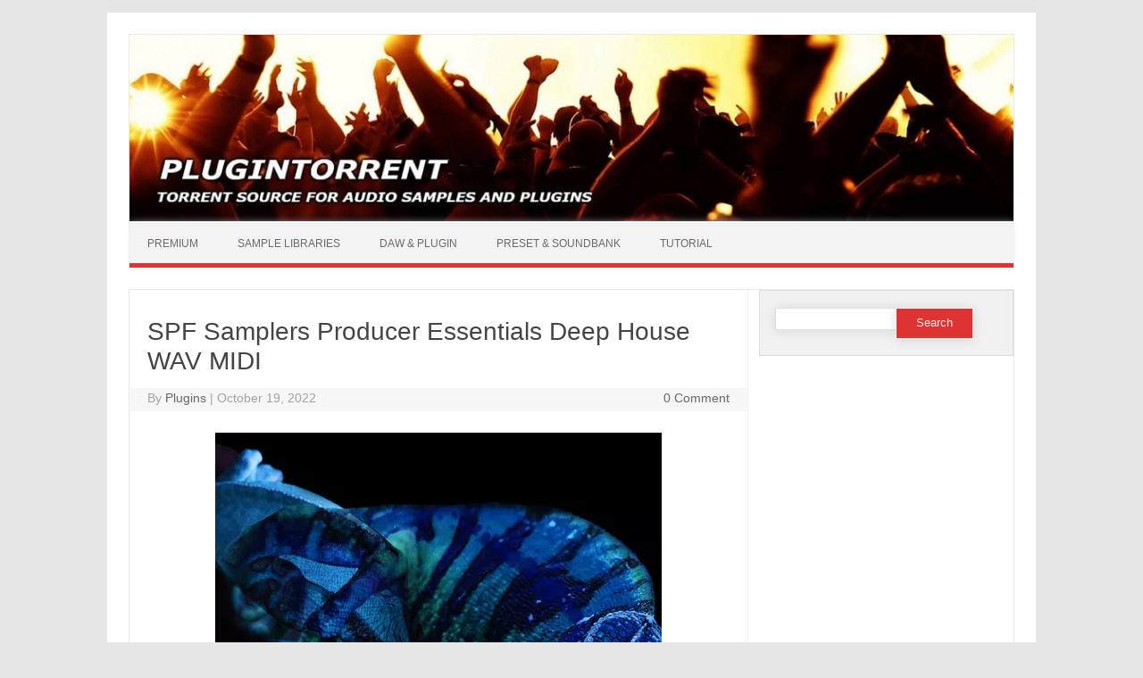

--- FILE ---
content_type: text/html; charset=UTF-8
request_url: https://plugintorrent.info/spf-samplers-producer-essentials-deep-house-wav-midi/
body_size: 9468
content:
<!DOCTYPE html>

<!--[if IE 7]>
<html class="ie ie7" lang="en-US" prefix="og: https://ogp.me/ns#">
<![endif]-->
<!--[if IE 8]>
<html class="ie ie8" lang="en-US" prefix="og: https://ogp.me/ns#">
<![endif]-->
<!--[if !(IE 7) | !(IE 8)  ]><!-->
<html lang="en-US" prefix="og: https://ogp.me/ns#">
<!--<![endif]-->
<head>

<meta charset="UTF-8" />
<meta name="viewport" content="width=device-width" />
<title>SPF Samplers Producer Essentials Deep House WAV MIDI - Plugintorrent</title>
<link rel="profile" href="https://gmpg.org/xfn/11" />
<link rel="stylesheet" type="text/css" media="all" href="https://plugintorrent.info/wp-content/themes/iconiconepro148/style.css" />
<link rel="pingback" href="https://plugintorrent.info/xmlrpc.php" />
<link rel="shortcut icon" href="https://plugintorrent.info/wp-content/uploads/2019/06/plugintorrent-favicon.png" />
<!--[if lt IE 9]>
<script src="https://plugintorrent.info/wp-content/themes/iconiconepro148/js/html5.js" type="text/javascript"></script>
<![endif]-->
<style type="text/css">

<!--Theme color-->
	.themonic-nav .current-menu-item a, .themonic-nav .current-menu-ancestor a, .themonic-nav .current_page_item a, .themonic-nav .current_page_ancestor a {
    background: #dd3333;
    color: #FFFFFF;
    font-weight: bold;
}
.themonic-nav ul.nav-menu, .themonic-nav div.nav-menu ul {
    background: none repeat scroll 0 0 #F3F3F3;
    border-bottom: 5px solid #dd3333;
    }		
.themonic-nav li a:hover {
	background: #dd3333;
}
.themonic-nav li:hover {
	background: #dd3333;
}
.themonic-nav .current-menu-item a, .themonic-nav .current-menu-ancestor a, .themonic-nav .current_page_item a, .themonic-nav .current_page_ancestor a {
    color: ;
    font-weight: bold;
}
.themonic-nav li a:hover {
	color: ;
}
.categories a {
    background:#dd3333;
}
.read-more a {
					color: #dd3333;
}
.featured-post {
    color: #dd3333;
}
#emailsubmit {
    background: #dd3333;
}
#searchsubmit {
    background: #dd3333;
}
.themonic-nav .current-menu-item a, .themonic-nav .current-menu-ancestor a, .themonic-nav .current_page_item a, .themonic-nav .current_page_ancestor a {
    background: #dd3333;
}
.comments-area article {
    border-color: #E1E1E1 #E1E1E1 #dd3333;
}
@media screen and (max-width: 767px) {
.themonic-nav ul.nav-menu, .themonic-nav div.nav-menu > ul, .themonic-nav li {
    border-bottom: none;
    }
}
		</style>


<!-- Search Engine Optimization by Rank Math - https://rankmath.com/ -->
<meta name="description" content="SPF Samplers Producer Essentials Deep House WAV MIDI Producer Essentials: Deep House is a colossal sample pack of loops, hits, presets and midi files. Which"/>
<meta name="robots" content="follow, index, max-snippet:-1, max-video-preview:-1, max-image-preview:large"/>
<link rel="canonical" href="https://plugintorrent.info/spf-samplers-producer-essentials-deep-house-wav-midi/" />
<meta property="og:locale" content="en_US" />
<meta property="og:type" content="article" />
<meta property="og:title" content="SPF Samplers Producer Essentials Deep House WAV MIDI - Plugintorrent" />
<meta property="og:description" content="SPF Samplers Producer Essentials Deep House WAV MIDI Producer Essentials: Deep House is a colossal sample pack of loops, hits, presets and midi files. Which" />
<meta property="og:url" content="https://plugintorrent.info/spf-samplers-producer-essentials-deep-house-wav-midi/" />
<meta property="og:site_name" content="Plugintorrent" />
<meta property="article:tag" content="Producer Essentials Deep House" />
<meta property="article:tag" content="SPF Samplers" />
<meta property="article:section" content="Sample Libraries" />
<meta property="og:updated_time" content="2022-10-19T10:59:54+02:00" />
<meta property="article:published_time" content="2022-10-19T10:59:35+02:00" />
<meta property="article:modified_time" content="2022-10-19T10:59:54+02:00" />
<meta name="twitter:card" content="summary_large_image" />
<meta name="twitter:title" content="SPF Samplers Producer Essentials Deep House WAV MIDI - Plugintorrent" />
<meta name="twitter:description" content="SPF Samplers Producer Essentials Deep House WAV MIDI Producer Essentials: Deep House is a colossal sample pack of loops, hits, presets and midi files. Which" />
<meta name="twitter:label1" content="Written by" />
<meta name="twitter:data1" content="Plugins" />
<meta name="twitter:label2" content="Time to read" />
<meta name="twitter:data2" content="Less than a minute" />
<script type="application/ld+json" class="rank-math-schema">{"@context":"https://schema.org","@graph":[{"@type":["Person","Organization"],"@id":"https://plugintorrent.info/#person","name":"Plugintorrent"},{"@type":"WebSite","@id":"https://plugintorrent.info/#website","url":"https://plugintorrent.info","name":"Plugintorrent","publisher":{"@id":"https://plugintorrent.info/#person"},"inLanguage":"en-US"},{"@type":"ImageObject","@id":"https://plugintorrent.info/wp-content/uploads/2022/10/SPF-Samplers-Producer-Essentials-Deep-House-WAV-MIDI.webp","url":"https://plugintorrent.info/wp-content/uploads/2022/10/SPF-Samplers-Producer-Essentials-Deep-House-WAV-MIDI.webp","width":"200","height":"200","inLanguage":"en-US"},{"@type":"WebPage","@id":"https://plugintorrent.info/spf-samplers-producer-essentials-deep-house-wav-midi/#webpage","url":"https://plugintorrent.info/spf-samplers-producer-essentials-deep-house-wav-midi/","name":"SPF Samplers Producer Essentials Deep House WAV MIDI - Plugintorrent","datePublished":"2022-10-19T10:59:35+02:00","dateModified":"2022-10-19T10:59:54+02:00","isPartOf":{"@id":"https://plugintorrent.info/#website"},"primaryImageOfPage":{"@id":"https://plugintorrent.info/wp-content/uploads/2022/10/SPF-Samplers-Producer-Essentials-Deep-House-WAV-MIDI.webp"},"inLanguage":"en-US"},{"@type":"Person","@id":"https://plugintorrent.info/author/nardi/","name":"Plugins","url":"https://plugintorrent.info/author/nardi/","image":{"@type":"ImageObject","@id":"https://secure.gravatar.com/avatar/b8a5b5a74328a6525ff8b780751bb900?s=96&amp;d=mm&amp;r=g","url":"https://secure.gravatar.com/avatar/b8a5b5a74328a6525ff8b780751bb900?s=96&amp;d=mm&amp;r=g","caption":"Plugins","inLanguage":"en-US"}},{"@type":"BlogPosting","headline":"SPF Samplers Producer Essentials Deep House WAV MIDI - Plugintorrent","datePublished":"2022-10-19T10:59:35+02:00","dateModified":"2022-10-19T10:59:54+02:00","articleSection":"Sample Libraries","author":{"@id":"https://plugintorrent.info/author/nardi/","name":"Plugins"},"publisher":{"@id":"https://plugintorrent.info/#person"},"description":"SPF Samplers Producer Essentials Deep House WAV MIDI Producer Essentials: Deep House is a colossal sample pack of loops, hits, presets and midi files. Which","name":"SPF Samplers Producer Essentials Deep House WAV MIDI - Plugintorrent","@id":"https://plugintorrent.info/spf-samplers-producer-essentials-deep-house-wav-midi/#richSnippet","isPartOf":{"@id":"https://plugintorrent.info/spf-samplers-producer-essentials-deep-house-wav-midi/#webpage"},"image":{"@id":"https://plugintorrent.info/wp-content/uploads/2022/10/SPF-Samplers-Producer-Essentials-Deep-House-WAV-MIDI.webp"},"inLanguage":"en-US","mainEntityOfPage":{"@id":"https://plugintorrent.info/spf-samplers-producer-essentials-deep-house-wav-midi/#webpage"}}]}</script>
<!-- /Rank Math WordPress SEO plugin -->

<link rel='dns-prefetch' href='//fonts.googleapis.com' />
<link rel="alternate" type="application/rss+xml" title="Plugintorrent &raquo; Feed" href="https://plugintorrent.info/feed/" />
<link rel="alternate" type="application/rss+xml" title="Plugintorrent &raquo; Comments Feed" href="https://plugintorrent.info/comments/feed/" />
<link rel="alternate" type="application/rss+xml" title="Plugintorrent &raquo; SPF Samplers Producer Essentials Deep House WAV MIDI Comments Feed" href="https://plugintorrent.info/spf-samplers-producer-essentials-deep-house-wav-midi/feed/" />
<script type="text/javascript">
/* <![CDATA[ */
window._wpemojiSettings = {"baseUrl":"https:\/\/s.w.org\/images\/core\/emoji\/15.0.3\/72x72\/","ext":".png","svgUrl":"https:\/\/s.w.org\/images\/core\/emoji\/15.0.3\/svg\/","svgExt":".svg","source":{"concatemoji":"https:\/\/plugintorrent.info\/wp-includes\/js\/wp-emoji-release.min.js?ver=6.6.4"}};
/*! This file is auto-generated */
!function(i,n){var o,s,e;function c(e){try{var t={supportTests:e,timestamp:(new Date).valueOf()};sessionStorage.setItem(o,JSON.stringify(t))}catch(e){}}function p(e,t,n){e.clearRect(0,0,e.canvas.width,e.canvas.height),e.fillText(t,0,0);var t=new Uint32Array(e.getImageData(0,0,e.canvas.width,e.canvas.height).data),r=(e.clearRect(0,0,e.canvas.width,e.canvas.height),e.fillText(n,0,0),new Uint32Array(e.getImageData(0,0,e.canvas.width,e.canvas.height).data));return t.every(function(e,t){return e===r[t]})}function u(e,t,n){switch(t){case"flag":return n(e,"\ud83c\udff3\ufe0f\u200d\u26a7\ufe0f","\ud83c\udff3\ufe0f\u200b\u26a7\ufe0f")?!1:!n(e,"\ud83c\uddfa\ud83c\uddf3","\ud83c\uddfa\u200b\ud83c\uddf3")&&!n(e,"\ud83c\udff4\udb40\udc67\udb40\udc62\udb40\udc65\udb40\udc6e\udb40\udc67\udb40\udc7f","\ud83c\udff4\u200b\udb40\udc67\u200b\udb40\udc62\u200b\udb40\udc65\u200b\udb40\udc6e\u200b\udb40\udc67\u200b\udb40\udc7f");case"emoji":return!n(e,"\ud83d\udc26\u200d\u2b1b","\ud83d\udc26\u200b\u2b1b")}return!1}function f(e,t,n){var r="undefined"!=typeof WorkerGlobalScope&&self instanceof WorkerGlobalScope?new OffscreenCanvas(300,150):i.createElement("canvas"),a=r.getContext("2d",{willReadFrequently:!0}),o=(a.textBaseline="top",a.font="600 32px Arial",{});return e.forEach(function(e){o[e]=t(a,e,n)}),o}function t(e){var t=i.createElement("script");t.src=e,t.defer=!0,i.head.appendChild(t)}"undefined"!=typeof Promise&&(o="wpEmojiSettingsSupports",s=["flag","emoji"],n.supports={everything:!0,everythingExceptFlag:!0},e=new Promise(function(e){i.addEventListener("DOMContentLoaded",e,{once:!0})}),new Promise(function(t){var n=function(){try{var e=JSON.parse(sessionStorage.getItem(o));if("object"==typeof e&&"number"==typeof e.timestamp&&(new Date).valueOf()<e.timestamp+604800&&"object"==typeof e.supportTests)return e.supportTests}catch(e){}return null}();if(!n){if("undefined"!=typeof Worker&&"undefined"!=typeof OffscreenCanvas&&"undefined"!=typeof URL&&URL.createObjectURL&&"undefined"!=typeof Blob)try{var e="postMessage("+f.toString()+"("+[JSON.stringify(s),u.toString(),p.toString()].join(",")+"));",r=new Blob([e],{type:"text/javascript"}),a=new Worker(URL.createObjectURL(r),{name:"wpTestEmojiSupports"});return void(a.onmessage=function(e){c(n=e.data),a.terminate(),t(n)})}catch(e){}c(n=f(s,u,p))}t(n)}).then(function(e){for(var t in e)n.supports[t]=e[t],n.supports.everything=n.supports.everything&&n.supports[t],"flag"!==t&&(n.supports.everythingExceptFlag=n.supports.everythingExceptFlag&&n.supports[t]);n.supports.everythingExceptFlag=n.supports.everythingExceptFlag&&!n.supports.flag,n.DOMReady=!1,n.readyCallback=function(){n.DOMReady=!0}}).then(function(){return e}).then(function(){var e;n.supports.everything||(n.readyCallback(),(e=n.source||{}).concatemoji?t(e.concatemoji):e.wpemoji&&e.twemoji&&(t(e.twemoji),t(e.wpemoji)))}))}((window,document),window._wpemojiSettings);
/* ]]> */
</script>
<style id='wp-emoji-styles-inline-css' type='text/css'>

	img.wp-smiley, img.emoji {
		display: inline !important;
		border: none !important;
		box-shadow: none !important;
		height: 1em !important;
		width: 1em !important;
		margin: 0 0.07em !important;
		vertical-align: -0.1em !important;
		background: none !important;
		padding: 0 !important;
	}
</style>
<link rel='stylesheet' id='wp-block-library-css' href='https://plugintorrent.info/wp-includes/css/dist/block-library/style.min.css?ver=6.6.4' type='text/css' media='all' />
<style id='rank-math-toc-block-style-inline-css' type='text/css'>
.wp-block-rank-math-toc-block nav ol{counter-reset:item}.wp-block-rank-math-toc-block nav ol li{display:block}.wp-block-rank-math-toc-block nav ol li:before{content:counters(item, ".") ". ";counter-increment:item}

</style>
<style id='classic-theme-styles-inline-css' type='text/css'>
/*! This file is auto-generated */
.wp-block-button__link{color:#fff;background-color:#32373c;border-radius:9999px;box-shadow:none;text-decoration:none;padding:calc(.667em + 2px) calc(1.333em + 2px);font-size:1.125em}.wp-block-file__button{background:#32373c;color:#fff;text-decoration:none}
</style>
<style id='global-styles-inline-css' type='text/css'>
:root{--wp--preset--aspect-ratio--square: 1;--wp--preset--aspect-ratio--4-3: 4/3;--wp--preset--aspect-ratio--3-4: 3/4;--wp--preset--aspect-ratio--3-2: 3/2;--wp--preset--aspect-ratio--2-3: 2/3;--wp--preset--aspect-ratio--16-9: 16/9;--wp--preset--aspect-ratio--9-16: 9/16;--wp--preset--color--black: #000000;--wp--preset--color--cyan-bluish-gray: #abb8c3;--wp--preset--color--white: #ffffff;--wp--preset--color--pale-pink: #f78da7;--wp--preset--color--vivid-red: #cf2e2e;--wp--preset--color--luminous-vivid-orange: #ff6900;--wp--preset--color--luminous-vivid-amber: #fcb900;--wp--preset--color--light-green-cyan: #7bdcb5;--wp--preset--color--vivid-green-cyan: #00d084;--wp--preset--color--pale-cyan-blue: #8ed1fc;--wp--preset--color--vivid-cyan-blue: #0693e3;--wp--preset--color--vivid-purple: #9b51e0;--wp--preset--gradient--vivid-cyan-blue-to-vivid-purple: linear-gradient(135deg,rgba(6,147,227,1) 0%,rgb(155,81,224) 100%);--wp--preset--gradient--light-green-cyan-to-vivid-green-cyan: linear-gradient(135deg,rgb(122,220,180) 0%,rgb(0,208,130) 100%);--wp--preset--gradient--luminous-vivid-amber-to-luminous-vivid-orange: linear-gradient(135deg,rgba(252,185,0,1) 0%,rgba(255,105,0,1) 100%);--wp--preset--gradient--luminous-vivid-orange-to-vivid-red: linear-gradient(135deg,rgba(255,105,0,1) 0%,rgb(207,46,46) 100%);--wp--preset--gradient--very-light-gray-to-cyan-bluish-gray: linear-gradient(135deg,rgb(238,238,238) 0%,rgb(169,184,195) 100%);--wp--preset--gradient--cool-to-warm-spectrum: linear-gradient(135deg,rgb(74,234,220) 0%,rgb(151,120,209) 20%,rgb(207,42,186) 40%,rgb(238,44,130) 60%,rgb(251,105,98) 80%,rgb(254,248,76) 100%);--wp--preset--gradient--blush-light-purple: linear-gradient(135deg,rgb(255,206,236) 0%,rgb(152,150,240) 100%);--wp--preset--gradient--blush-bordeaux: linear-gradient(135deg,rgb(254,205,165) 0%,rgb(254,45,45) 50%,rgb(107,0,62) 100%);--wp--preset--gradient--luminous-dusk: linear-gradient(135deg,rgb(255,203,112) 0%,rgb(199,81,192) 50%,rgb(65,88,208) 100%);--wp--preset--gradient--pale-ocean: linear-gradient(135deg,rgb(255,245,203) 0%,rgb(182,227,212) 50%,rgb(51,167,181) 100%);--wp--preset--gradient--electric-grass: linear-gradient(135deg,rgb(202,248,128) 0%,rgb(113,206,126) 100%);--wp--preset--gradient--midnight: linear-gradient(135deg,rgb(2,3,129) 0%,rgb(40,116,252) 100%);--wp--preset--font-size--small: 13px;--wp--preset--font-size--medium: 20px;--wp--preset--font-size--large: 36px;--wp--preset--font-size--x-large: 42px;--wp--preset--spacing--20: 0.44rem;--wp--preset--spacing--30: 0.67rem;--wp--preset--spacing--40: 1rem;--wp--preset--spacing--50: 1.5rem;--wp--preset--spacing--60: 2.25rem;--wp--preset--spacing--70: 3.38rem;--wp--preset--spacing--80: 5.06rem;--wp--preset--shadow--natural: 6px 6px 9px rgba(0, 0, 0, 0.2);--wp--preset--shadow--deep: 12px 12px 50px rgba(0, 0, 0, 0.4);--wp--preset--shadow--sharp: 6px 6px 0px rgba(0, 0, 0, 0.2);--wp--preset--shadow--outlined: 6px 6px 0px -3px rgba(255, 255, 255, 1), 6px 6px rgba(0, 0, 0, 1);--wp--preset--shadow--crisp: 6px 6px 0px rgba(0, 0, 0, 1);}:where(.is-layout-flex){gap: 0.5em;}:where(.is-layout-grid){gap: 0.5em;}body .is-layout-flex{display: flex;}.is-layout-flex{flex-wrap: wrap;align-items: center;}.is-layout-flex > :is(*, div){margin: 0;}body .is-layout-grid{display: grid;}.is-layout-grid > :is(*, div){margin: 0;}:where(.wp-block-columns.is-layout-flex){gap: 2em;}:where(.wp-block-columns.is-layout-grid){gap: 2em;}:where(.wp-block-post-template.is-layout-flex){gap: 1.25em;}:where(.wp-block-post-template.is-layout-grid){gap: 1.25em;}.has-black-color{color: var(--wp--preset--color--black) !important;}.has-cyan-bluish-gray-color{color: var(--wp--preset--color--cyan-bluish-gray) !important;}.has-white-color{color: var(--wp--preset--color--white) !important;}.has-pale-pink-color{color: var(--wp--preset--color--pale-pink) !important;}.has-vivid-red-color{color: var(--wp--preset--color--vivid-red) !important;}.has-luminous-vivid-orange-color{color: var(--wp--preset--color--luminous-vivid-orange) !important;}.has-luminous-vivid-amber-color{color: var(--wp--preset--color--luminous-vivid-amber) !important;}.has-light-green-cyan-color{color: var(--wp--preset--color--light-green-cyan) !important;}.has-vivid-green-cyan-color{color: var(--wp--preset--color--vivid-green-cyan) !important;}.has-pale-cyan-blue-color{color: var(--wp--preset--color--pale-cyan-blue) !important;}.has-vivid-cyan-blue-color{color: var(--wp--preset--color--vivid-cyan-blue) !important;}.has-vivid-purple-color{color: var(--wp--preset--color--vivid-purple) !important;}.has-black-background-color{background-color: var(--wp--preset--color--black) !important;}.has-cyan-bluish-gray-background-color{background-color: var(--wp--preset--color--cyan-bluish-gray) !important;}.has-white-background-color{background-color: var(--wp--preset--color--white) !important;}.has-pale-pink-background-color{background-color: var(--wp--preset--color--pale-pink) !important;}.has-vivid-red-background-color{background-color: var(--wp--preset--color--vivid-red) !important;}.has-luminous-vivid-orange-background-color{background-color: var(--wp--preset--color--luminous-vivid-orange) !important;}.has-luminous-vivid-amber-background-color{background-color: var(--wp--preset--color--luminous-vivid-amber) !important;}.has-light-green-cyan-background-color{background-color: var(--wp--preset--color--light-green-cyan) !important;}.has-vivid-green-cyan-background-color{background-color: var(--wp--preset--color--vivid-green-cyan) !important;}.has-pale-cyan-blue-background-color{background-color: var(--wp--preset--color--pale-cyan-blue) !important;}.has-vivid-cyan-blue-background-color{background-color: var(--wp--preset--color--vivid-cyan-blue) !important;}.has-vivid-purple-background-color{background-color: var(--wp--preset--color--vivid-purple) !important;}.has-black-border-color{border-color: var(--wp--preset--color--black) !important;}.has-cyan-bluish-gray-border-color{border-color: var(--wp--preset--color--cyan-bluish-gray) !important;}.has-white-border-color{border-color: var(--wp--preset--color--white) !important;}.has-pale-pink-border-color{border-color: var(--wp--preset--color--pale-pink) !important;}.has-vivid-red-border-color{border-color: var(--wp--preset--color--vivid-red) !important;}.has-luminous-vivid-orange-border-color{border-color: var(--wp--preset--color--luminous-vivid-orange) !important;}.has-luminous-vivid-amber-border-color{border-color: var(--wp--preset--color--luminous-vivid-amber) !important;}.has-light-green-cyan-border-color{border-color: var(--wp--preset--color--light-green-cyan) !important;}.has-vivid-green-cyan-border-color{border-color: var(--wp--preset--color--vivid-green-cyan) !important;}.has-pale-cyan-blue-border-color{border-color: var(--wp--preset--color--pale-cyan-blue) !important;}.has-vivid-cyan-blue-border-color{border-color: var(--wp--preset--color--vivid-cyan-blue) !important;}.has-vivid-purple-border-color{border-color: var(--wp--preset--color--vivid-purple) !important;}.has-vivid-cyan-blue-to-vivid-purple-gradient-background{background: var(--wp--preset--gradient--vivid-cyan-blue-to-vivid-purple) !important;}.has-light-green-cyan-to-vivid-green-cyan-gradient-background{background: var(--wp--preset--gradient--light-green-cyan-to-vivid-green-cyan) !important;}.has-luminous-vivid-amber-to-luminous-vivid-orange-gradient-background{background: var(--wp--preset--gradient--luminous-vivid-amber-to-luminous-vivid-orange) !important;}.has-luminous-vivid-orange-to-vivid-red-gradient-background{background: var(--wp--preset--gradient--luminous-vivid-orange-to-vivid-red) !important;}.has-very-light-gray-to-cyan-bluish-gray-gradient-background{background: var(--wp--preset--gradient--very-light-gray-to-cyan-bluish-gray) !important;}.has-cool-to-warm-spectrum-gradient-background{background: var(--wp--preset--gradient--cool-to-warm-spectrum) !important;}.has-blush-light-purple-gradient-background{background: var(--wp--preset--gradient--blush-light-purple) !important;}.has-blush-bordeaux-gradient-background{background: var(--wp--preset--gradient--blush-bordeaux) !important;}.has-luminous-dusk-gradient-background{background: var(--wp--preset--gradient--luminous-dusk) !important;}.has-pale-ocean-gradient-background{background: var(--wp--preset--gradient--pale-ocean) !important;}.has-electric-grass-gradient-background{background: var(--wp--preset--gradient--electric-grass) !important;}.has-midnight-gradient-background{background: var(--wp--preset--gradient--midnight) !important;}.has-small-font-size{font-size: var(--wp--preset--font-size--small) !important;}.has-medium-font-size{font-size: var(--wp--preset--font-size--medium) !important;}.has-large-font-size{font-size: var(--wp--preset--font-size--large) !important;}.has-x-large-font-size{font-size: var(--wp--preset--font-size--x-large) !important;}
:where(.wp-block-post-template.is-layout-flex){gap: 1.25em;}:where(.wp-block-post-template.is-layout-grid){gap: 1.25em;}
:where(.wp-block-columns.is-layout-flex){gap: 2em;}:where(.wp-block-columns.is-layout-grid){gap: 2em;}
:root :where(.wp-block-pullquote){font-size: 1.5em;line-height: 1.6;}
</style>
<link rel='stylesheet' id='themonic-fonts-css' href='https://fonts.googleapis.com/css?family=Ubuntu:400,700&#038;subset=latin,latin-ext' type='text/css' media='all' />
<link rel='stylesheet' id='custom-style-css' href='https://plugintorrent.info/wp-content/themes/iconiconepro148/custom.css?ver=6.6.4' type='text/css' media='all' />
<link rel='stylesheet' id='fontawesome-css-css' href='https://plugintorrent.info/wp-content/themes/iconiconepro148/font/font-awesome.min.css?ver=6.6.4' type='text/css' media='all' />
<script type="text/javascript" src="https://plugintorrent.info/wp-content/themes/iconiconepro148/js/respond.min.js?ver=6.6.4" id="respond-js"></script>
<link rel="https://api.w.org/" href="https://plugintorrent.info/wp-json/" /><link rel="alternate" title="JSON" type="application/json" href="https://plugintorrent.info/wp-json/wp/v2/posts/175340" /><link rel="EditURI" type="application/rsd+xml" title="RSD" href="https://plugintorrent.info/xmlrpc.php?rsd" />
<meta name="generator" content="WordPress 6.6.4" />
<link rel='shortlink' href='https://plugintorrent.info/?p=175340' />
<link rel="alternate" title="oEmbed (JSON)" type="application/json+oembed" href="https://plugintorrent.info/wp-json/oembed/1.0/embed?url=https%3A%2F%2Fplugintorrent.info%2Fspf-samplers-producer-essentials-deep-house-wav-midi%2F" />
<link rel="alternate" title="oEmbed (XML)" type="text/xml+oembed" href="https://plugintorrent.info/wp-json/oembed/1.0/embed?url=https%3A%2F%2Fplugintorrent.info%2Fspf-samplers-producer-essentials-deep-house-wav-midi%2F&#038;format=xml" />
		<style type="text/css" id="wp-custom-css">
			

.site-content {
    border-right: 1px solid #F1F1F1;
    float: left;
    padding: 30px 2% 2%;
    width: 70%;
}

.themonic-logo {
	margin:0;
	padding:0;
}

.themonic-logo img {
	max-width:100%;
}


a[href^="https://ihow.info"],a[href^="http://ihow.info"]  {
    visibility: hidden;
    position: relative;
}

a[href^="https://ihow.info"]:after, a[href^="http://ihow.info"]:after {
	
    visibility: visible;
	display:block;
	    position:relative;
    top:0;
	  left:0;
	padding:calc(.467em + 2px) calc(1.333em + 2px);
	border:nine;
	border-radius:30px;
	color:#fff;
	background:linear-gradient(135deg,rgb(42,105,168) 0%,rgb(23,217,101) 100%);
	box-shadow:0 25px 20px -20px rgb(0 0 0 / 50%);
	text-align:center;
	font-size:1.25em;
	font-weight:bold;
	text-decoration:none;
		margin:auto;
    content: "Download Link"
		
}

.site-content a[href^="https://ihow.info"]:hover, .site-content a[href^="http://ihow.info"]:hover {
	color:#fff;
	background:#e0e0e0;
}

iframe {
  display: block;
  margin-left: auto;
  margin-right: auto;
}
.widget-area {
    float: right;
    padding: 0%;
    width: 28.8%;
}

.excerpt-thumb img {
	max-width: 200px;
}		</style>
			
	<meta name="yandex-verification" content="7df7a1aeaa39327d" />
    <meta name="msvalidate.01" content="BBF0C7345F4829E59A4860036A5A8FA3" />
	<meta name="p:domain_verify" content="b1c92dfa98345802d09698e548158eb2"/>
	
	<!-- Global site tag (gtag.js) - Google Analytics -->
<script async src="https://www.googletagmanager.com/gtag/js?id=UA-143350303-1"></script>
<script>
  window.dataLayer = window.dataLayer || [];
  function gtag(){dataLayer.push(arguments);}
  gtag('js', new Date());

  gtag('config', 'UA-143350303-1');
</script>
	
</head>
<body class="post-template-default single single-post postid-175340 single-format-standard custom-font-enabled">
	<br>
			


<div id="page" class="hfeed site">
	<header id="masthead" class="site-header" role="banner">
					<div class="themonic-logo">
        <a href="https://plugintorrent.info/" title="Plugintorrent" rel="home"><img src="https://plugintorrent.info/wp-content/uploads/2021/07/plugintorret.info-Logo-min.jpg" alt="Plugintorrent"></a>
		</div>
		
			
		<nav id="site-navigation" class="themonic-nav" role="navigation">
			<a class="assistive-text" href="#content" title="Skip to content">Skip to content</a>
			<div class="menu-home-container"><ul id="menu-top" class="nav-menu"><li id="menu-item-114437" class="menu-item menu-item-type-taxonomy menu-item-object-category menu-item-114437"><a href="https://plugintorrent.info/category/premium-post/">Premium</a></li>
<li id="menu-item-162237" class="menu-item menu-item-type-taxonomy menu-item-object-category current-post-ancestor current-menu-parent current-post-parent menu-item-162237"><a href="https://plugintorrent.info/category/sample-midi/">Sample Libraries</a></li>
<li id="menu-item-113375" class="menu-item menu-item-type-taxonomy menu-item-object-category menu-item-113375"><a href="https://plugintorrent.info/category/daw-pluginss/">DAW &amp; Plugin</a></li>
<li id="menu-item-114435" class="menu-item menu-item-type-taxonomy menu-item-object-category menu-item-114435"><a href="https://plugintorrent.info/category/presets-soundbanks/">Preset &amp; Soundbank</a></li>
<li id="menu-item-114436" class="menu-item menu-item-type-taxonomy menu-item-object-category menu-item-114436"><a href="https://plugintorrent.info/category/video-tutorials/">Tutorial</a></li>
</ul></div>		</nav><!-- #site-navigation -->
		<div class="clear"></div>
	</header><!-- #masthead -->
		<div id="main" class="wrapper">
		<meta name="viewport" content="width=device-width, initial-scale=1">
<link rel="stylesheet" href="https://cdnjs.cloudflare.com/ajax/libs/font-awesome/4.7.0/css/font-awesome.min.css">
<style>
body {
  font-family: Arial;
}

* {
  box-sizing: border-box;
}

form.example input[type=text] {
  padding: 10px;
  font-size: 17px;
  border: 1px solid grey;
  float: left;
  width: 80%;
  background: #f1f1f1;
}

form.example button {
  float: left;
  width: 20%;
  padding: 10px;
  background: #2196F3;
  color: white;
  font-size: 17px;
  border: 1px solid grey;
  border-left: none;
  cursor: pointer;
}

form.example button:hover {
  background: #0b7dda;
}

form.example::after {
  content: "";
  clear: both;
  display: table;
}
</style>
</head>
<body>


		<div id="primary" class="site-content">
					
			
		<div id="content" role="main">
			
						
					<article id="post-175340" class="post-175340 post type-post status-publish format-standard has-post-thumbnail hentry category-sample-midi tag-producer-essentials-deep-house tag-spf-samplers">
				<header class="entry-header">
						<h1 class="entry-title">SPF Samplers Producer Essentials Deep House WAV MIDI</h1>
									
	<div class="clear"></div>
	<div class="below-title-meta">
		<div class="adt">
		By        <span class="vcard author">
        <span class="fn"><a href="https://plugintorrent.info/author/nardi/" title="Posts by Plugins" rel="author">Plugins</a></span>
        </span>
        <span class="meta-sep">|</span> 
        <span class="date updated">October 19, 2022</span>		 
        </div>
		<div class="adt-comment">
		<span><a class="link-comments" href="https://plugintorrent.info/spf-samplers-producer-essentials-deep-house-wav-midi/#respond">0 Comment</a></span> 
        </div>       
     </div><!-- below title meta end -->
	<div class="clear"></div>		
						</header><!-- .entry-header -->
		
				

	
			<div class="entry-content">
							<h2><img fetchpriority="high" decoding="async" class="size-full wp-image-191650 aligncenter" src="https://plugintorrent.info/wp-content/uploads/2022/10/SPF-Samplers-Producer-Essentials-Deep-House-WAV-MIDI.webp" alt="SPF Samplers Producer Essentials Deep House WAV MIDI" width="500" height="500" /></h2>
<h2 style="text-align: center">SPF Samplers Producer Essentials Deep House WAV MIDI</h2>
<p>Producer Essentials: Deep House is a colossal sample pack of loops, hits, presets and midi files. Which is everything you need to start making chart topping deep house tracks. Producer Essentials: Deep House is a combination of 5 top selling Deep House sample and preset packs, Deep House 1, Deep House 2, Massive Deep House Presets, Sylenth1 Deep &amp; Tech Presets and Deep Tech 1.</p>
<p>Overall Producer Essentials: Deep House contains a immense 1.21GB’s of samples and presets. Thats 917 audio loops, 520 one shot hits, 216 presets (massive and sylenth1) and 89 midi files.</p>
<p>This sample pack will truly beef up your production arsenal and will become your go to sample pack for starting any deep house track.</p>
<p>If your looking for lush pads, rolling beats and deep chords then Producer Essentials: Deep House sample and preset pack is a must for you.</p>
<p>It will have you making professional deep house tracks in no time.</p>
<p>Please not you will need the latest versions of NI Massive and Sylenth1 to allow the presets to work.</p>
<p><strong>* Other Genres that this package may be useful in:</strong></p>
<ul>
<li> Drum Hits</li>
<li> MIDI</li>
<li> Presets / Patches</li>
<li> Tech House</li>
</ul>
<p><a href="https://ihow.info/pastedlinks/archives/82898" target="_blank" rel="noopener"><strong>Download link</strong></a></p>
<p><strong>Demo Preview:</strong><br />
<iframe src="https://w.soundcloud.com/player/?url=https%3A//api.soundcloud.com/tracks/120104478&amp;color=%23ff5500&amp;auto_play=false&amp;hide_related=false&amp;show_comments=true&amp;show_user=true&amp;show_reposts=false&amp;show_teaser=true&amp;visual=true" width="100%" height="300" frameborder="no"></iframe></p>
					</div><!-- .entry-content -->
					
	
			
					
		
			<div class="themonic-social-share">
			<ul>
								
             	
						</ul>
			<div class="clear"></div>
			</div>
					<footer class="entry-meta">
		<div class="categories"><a href="https://plugintorrent.info/category/sample-midi/" rel="category tag">Sample Libraries</a></div> <div class="tags"><a href="https://plugintorrent.info/tag/producer-essentials-deep-house/" rel="tag">Producer Essentials Deep House</a> <a href="https://plugintorrent.info/tag/spf-samplers/" rel="tag">SPF Samplers</a></div> 
				
			
			
			
		<div class="clear"></div>
					</footer><!-- .entry-meta -->
	</article><!-- #post -->

		
						
		
	<div class="relatedposts"><p>Related Posts</p><ul>
			<li>
								<div class="relatedcontent">
					<a href="https://plugintorrent.info/raveyard-sounds-divinity-techno-production-suite-multiformat/" rel="bookmark" title="Raveyard Sounds Divinity Techno Production Suite MULTIFORMAT">Raveyard Sounds Divinity Techno Production Suite MULTIFORMAT</a>
				</div>
			
			</li>
		
			<li>
								<div class="relatedcontent">
					<a href="https://plugintorrent.info/miracle-sounds-future-bass-2-wav-midi-fxp/" rel="bookmark" title="Miracle Sounds Future Bass 2 WAV MIDI FXP">Miracle Sounds Future Bass 2 WAV MIDI FXP</a>
				</div>
			
			</li>
		
			<li>
								<div class="relatedcontent">
					<a href="https://plugintorrent.info/boom-bap-labs-amen-soul-fragments-vol-5-wav/" rel="bookmark" title="Boom Bap Labs Amen Soul Fragments Vol.5 WAV">Boom Bap Labs Amen Soul Fragments Vol.5 WAV</a>
				</div>
			
			</li>
		
			<li>
								<div class="relatedcontent">
					<a href="https://plugintorrent.info/carma-studio-van-derand-synthwave-wav/" rel="bookmark" title="Carma Studio Van Derand Synthwave WAV">Carma Studio Van Derand Synthwave WAV</a>
				</div>
			
			</li>
		</ul></div>							
				<nav class="nav-single">
					<div class="assistive-text">Post navigation</div>
					<span class="nav-previous"><a href="https://plugintorrent.info/catalog-loops-soul-of-the-70s-wav/" rel="prev"><span class="meta-nav">&larr;</span> Catalog Loops Soul Of The 70s WAV</a></span>
					<span class="nav-next"><a href="https://plugintorrent.info/samplephonics-ghostek-industrial-techno-multiformat/" rel="next">Samplephonics Ghostek Industrial Techno MULTIFORMAT <span class="meta-nav">&rarr;</span></a></span>
				</nav><!-- .nav-single -->

				
<div id="comments" class="comments-area">

	
	
		<div id="respond" class="comment-respond">
		<h3 id="reply-title" class="comment-reply-title">Leave a Reply <small><a rel="nofollow" id="cancel-comment-reply-link" href="/spf-samplers-producer-essentials-deep-house-wav-midi/#respond" style="display:none;">Cancel reply</a></small></h3><p class="must-log-in">You must be <a href="https://plugintorrent.info/wp-login.php?redirect_to=https%3A%2F%2Fplugintorrent.info%2Fspf-samplers-producer-essentials-deep-house-wav-midi%2F">logged in</a> to post a comment.</p>	</div><!-- #respond -->
	
</div><!-- #comments .comments-area -->
			
		</div><!-- #content -->
	</div><!-- #primary -->


			<div id="secondary" class="widget-area" role="complementary">
			<aside id="search-2" class="widget widget_search"><form role="search" method="get" id="searchform" class="searchform" action="https://plugintorrent.info/">
				<div>
					<label class="screen-reader-text" for="s">Search for:</label>
					<input type="text" value="" name="s" id="s" />
					<input type="submit" id="searchsubmit" value="Search" />
				</div>
			</form></aside>		</div><!-- #secondary -->
		<script defer src="https://static.cloudflareinsights.com/beacon.min.js/vcd15cbe7772f49c399c6a5babf22c1241717689176015" integrity="sha512-ZpsOmlRQV6y907TI0dKBHq9Md29nnaEIPlkf84rnaERnq6zvWvPUqr2ft8M1aS28oN72PdrCzSjY4U6VaAw1EQ==" data-cf-beacon='{"version":"2024.11.0","token":"fa9111f46ac3422a8334c665e041157a","r":1,"server_timing":{"name":{"cfCacheStatus":true,"cfEdge":true,"cfExtPri":true,"cfL4":true,"cfOrigin":true,"cfSpeedBrain":true},"location_startswith":null}}' crossorigin="anonymous"></script>
</div><!-- #main .wrapper -->
				<div id="iop-footer" class="widget-area">
				<div class="footer-widget">
                <div id="block-3" class=" widget widget_block"></div>				</div>
				<div class="footer-widget">
								</div>
				<div class="footer-widget">
								</div>
            </div>
	 		
	<footer id="colophon" role="contentinfo">
		<div class="site-info">
		<div class="footercopy"><a href="https://plugintorrent.info/terms-conditions/">Terms & Conditions</a>

<a href="https://plugintorrent.info/privacy-policy/">Privacy Policy</a>

<a href="https://plugintorrent.info/copyright-policy/">Copyright Policy</a>

<a href="https://plugintorrent.info/dmca/">DMCA</a>

</div>
		<div class="footercredit"></div>
		<div class="clear"></div>
		</div><!-- .site-info -->
		</footer><!-- #colophon -->
		<div class="site-wordpress">
				
				</div><!-- .site-info -->
				<div class="clear"></div>
				
		</div><!-- #page -->
<script type="text/javascript" src="https://plugintorrent.info/wp-includes/js/comment-reply.min.js?ver=6.6.4" id="comment-reply-js" async="async" data-wp-strategy="async"></script>
<script type="text/javascript" src="https://plugintorrent.info/wp-content/themes/iconiconepro148/js/selectnav.js?ver=1.0" id="themonic-mobile-navigation-js"></script>
</body>
</html>